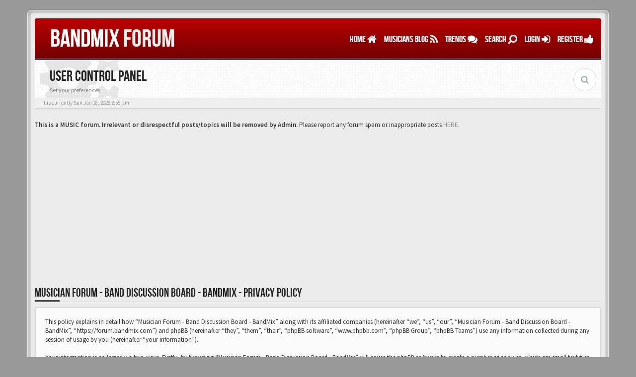

--- FILE ---
content_type: text/html; charset=UTF-8
request_url: https://forum.bandmix.com/ucp.php?mode=privacy&sid=6d8c730bb55558c096be44af51848c21
body_size: 6227
content:
<!DOCTYPE html>
<html dir="ltr" lang="en-gb">
<head>
<meta charset="UTF-8">
<meta name="author" content="SiteSplat | www.sitesplat.com">
<meta name="viewport" content="width=device-width, initial-scale=1.0"> <!-- Set the viewport width to device width for mobile -->
<meta name="Description" content=""> <!-- Set Your forum description here inside the "" tag -->
<meta name="Keywords" content=""> <!-- Set Your forum keywords here inside the "" tag and make sure they are separated by a comma -->
<meta name="application-name" content="BBOOTS"><!-- WIN8 Tiles setup -->
<meta name="msapplication-TileColor" content="#ffffff"><!-- WIN8 Tiles setup --><!-- Place favicon.ico and apple-touch-icon.png in the root directory -->

<title>Musician Forum - Band Discussion Board -  BandMix User Control Panel Privacy policy</title>

<link rel="alternate" type="application/atom+xml" title="Feed - Musician Forum - Band Discussion Board -  BandMix" href="https://forum.bandmix.com/feed.php" /><link rel="alternate" type="application/atom+xml" title="Feed - New Topics" href="https://forum.bandmix.com/feed.php?mode=topics" /><!-- phpBB Premium style name: BBOOTS (3.0.1) @SiteSplat.com --><!-- CSS files start here-->
<link href="./style.php?id=2&amp;lang=en&amp;sid=e9e19534de11a4a3365a325027488b5e" rel="stylesheet">
<!-- Google free font here -->
<link href='//fonts.googleapis.com/css?family=Source+Sans+Pro:400,600' rel='stylesheet' type='text/css'>
<link href='//fonts.googleapis.com/css?family=Roboto+Condensed:400,700' rel='stylesheet' type='text/css'>
<!-- CSS files --><!-- Scripts start here after the jquery.js -->
<script src="//cdnjs.cloudflare.com/ajax/libs/headjs/1.0.3/head.min.js"></script>
<script>
// this loads jquery asyncrounously & in parallel
head.load("//cdnjs.cloudflare.com/ajax/libs/jquery/1.11.0/jquery.min.js", "./styles/BBOOTS/theme/bootstrap/js/bootstrap.min.js", "./styles/BBOOTS/theme/bootstrap/js/bootstrap-select.min.js", "./styles/BBOOTS/template/forum_fn.js", "./styles/BBOOTS/theme/js/twitterFetcher_v10_min.js", "./styles/BBOOTS/theme/footable/js/footable.min.js");
</script>
<script>
function find_username(e){popup(e,760,570,"_usersearch");return false}var jump_page="Enter the page number you wish to go to:";var on_page="";var per_page="";var base_url="";var style_cookie="phpBBstyle";var style_cookie_settings="; path=/; domain=forum.bandmix.com";var onload_functions=new Array;var onunload_functions=new Array;window.onload=function(){for(var i=0;i<onload_functions.length;i++){eval(onload_functions[i])}};window.onunload=function(){for(var i=0;i<onunload_functions.length;i++){eval(onunload_functions[i])}}
</script>


</head>
<body id="phpbb" class="section-ucp ltr">
<div id="wrap" class="corners container">
  <!-- start content -->
  <div id="content-forum">
    <div class="padding_0_40">
	<section class="social-top">
		<div class="pull-right">
		</div>
    </section>

<!-- Header block -->
    <header class="header" role="banner">
     <div class="topArea"> <!-- Logo block -->
	  <div class="leftArea">
		<div class="logo-transition">
		 <a class="logo" href="./index.php?sid=e9e19534de11a4a3365a325027488b5e" title=""><span>BANDMIX</span> FORUM</a>
		</div>

		<div class="clearfix"></div>
	  </div>
	   <!-- Main navigation block -->
<nav class="mainnav" role="navigation" aria-label="Primary">
	  <ul>
		<li class="nav-icon">
			<a href="./index.php?sid=e9e19534de11a4a3365a325027488b5e">Home <span class="has-sub"><i class="fa fa-home"></i></span></a>
			<p></p>
		 <ul class="submenu greydout">
			
			<li><a href="./faq.php?sid=e9e19534de11a4a3365a325027488b5e"><i class="fa fa-question-circle"></i> FAQ</a><span></span></li>
            <li><a href="http://www.bandmix.com"><i class="fa fa-group"></i> BandMix USA</a></li><li><a href="http://www.bandmix.co.uk"><i class="fa fa-group"></i> BandMix UK</a></li><li><a href="http://www.bandmix.ca"><i class="fa fa-group"></i> BandMix Canada</a></li><li><a href="http://www.bandmix.com.au"><i class="fa fa-group"></i> BandMix Australia</a></li>
	     </ul>
		</li>

        <li class="nav-icon">
            <a href="https://blog.bandmix.com/" target="_blank">MUSICIANS BLOG <span class="has-sub"><i class="fa fa-rss"></i></span></a>
            <p></p>
        </li>

		<li class="nav-icon">
			<a href="#">TRENDS <span class="has-sub"><i class="fa fa-comments"></i></span></a>
			<p></p>
		<ul class="submenu greydout">
		
        <li><a href="./search.php?search_id=unanswered&amp;sid=e9e19534de11a4a3365a325027488b5e"><i class="fa fa-search"></i> View unanswered posts</a><span></span></li>
        
		<li><a href="./search.php?search_id=active_topics&amp;sid=e9e19534de11a4a3365a325027488b5e"><i class="fa fa-star"></i> View active topics</a><span></span></li>
					   
		
		</ul>
		</li>
										
		<li class="nav-icon">
			<a href="#">Search <span class="has-sub"><i class="fa fa-search fa fa-flip-horizontal"></i></span></a>
			<p></p>
		<ul class="submenu greydout">
			<li><a href="./search.php?sid=e9e19534de11a4a3365a325027488b5e"><i class="fa fa-search fa fa-flip-horizontal"></i> Advanced search</a><span></span></li>
								
			

		</ul>
		</li>

		
		<li class="nav-icon">
			<a href="./ucp.php?mode=login&amp;sid=e9e19534de11a4a3365a325027488b5e">LOGIN <span class="has-sub"><i class="fa fa-sign-in"></i></span></a>
			<p></p>
		</li>
		
	    <li class="nav-icon">
			<a href="http://www.bandmix.com/sign-up/">REGISTER <span class="has-sub"><i class="fa fa-thumbs-up"></i></span></a>
			<p></p>
		</li>
	    
	  </ul>
		<div class="navBtn"><span>MENU</span>
		 <a data-toggle="collapse" data-target="#responsive-navigation" class="listen_menu fa fa-align-justify" href="javascript:void(0);" title=""></a>
		 
		 <a class="fa fa-sign-in" href="./ucp.php?mode=login&amp;sid=e9e19534de11a4a3365a325027488b5e" title=""></a>
		 
		</div>
</nav> 
<!-- Main navigation block --><!-- MOBILE Navigation block --><!-- Everything you want hidden at 940px or less, place within here -->
    <nav class="hidden-lg hidden-md hidden-sm">
	 <div id="responsive-navigation" class="collapse">
		<ul class="flexnav list-unstyled">
		
		    <li><a href="./ucp.php?mode=register&amp;sid=e9e19534de11a4a3365a325027488b5e"><i class="fa fa-thumbs-up"></i> Register</a></li>
	    
			<li><a href="./faq.php?sid=e9e19534de11a4a3365a325027488b5e"><i class="fa fa-question-circle"></i> FAQ</a></li>
	    
		    <li><a href="./memberlist.php?mode=leaders&amp;sid=e9e19534de11a4a3365a325027488b5e"><i class="fa fa-group"></i> The team</a></li>
		
			
		<li class="item-with-ul">
			<a href="./search.php?sid=e9e19534de11a4a3365a325027488b5e"><i class="fa fa-search"></i> Advanced search</a>
		     <ul class="collapse viewdetails list-unstyled">
    
        <li><a href="./search.php?search_id=unanswered&amp;sid=e9e19534de11a4a3365a325027488b5e"><i class="fa fa-search"></i> View unanswered posts</a></li>
        
		<li><a href="./search.php?search_id=active_topics&amp;sid=e9e19534de11a4a3365a325027488b5e"><i class="fa fa-star"></i> View active topics</a></li>		   
    
             </ul>
			  <a class="touch-button" href="javascript:void(0);" data-toggle="collapse" data-target=".viewdetails"><i class="navicon fa fa-sort-down"></i></a>
		</li>
		   
	<!-- BLOCK WITH SUBMENU EXAMPLE
	
		<li class="item-with-ul">
			  <a href="#4"><i class="fa fa-search"></i> Submenu Group 1</a>
		     <ul class="collapse viewsubmenu list-unstyled">
                <li><a href="#5">SubLink 1</a></li>
                <li><a href="#6">SubLink 2</a></li>
                <li><a href="#7">SubLink 3</a></li>
                <li><a href="#8">SubLink 4</a></li>
             </ul>
			  <a class="touch-button" href="javascript:void(0);" data-toggle="collapse" data-target=".viewsubmenu"><i class="navicon fa fa-sort-down"></i></a>
		</li>
		
    BLOCK WITH SUBMENU EXAMPLE -->
		   
        </ul>
	  </div>
    </nav> 
<!-- MOBILE Navigation block -->
     </div>
    </header>
<!-- Header block --><!-- Subheader block -->
    <section class="subheader">
      <div class="clearfix">
	    <div class="fxicon">
			<i class="fa fa-cogs"></i>
			  
		</div>

	    <ul class="index-pos pull-left">
            <li class="index-title"><h1>User Control Panel</h1></li><li class="index-sub">Set your preferences</li>
	          
        </ul>

	   
        <div class="search-box pull-right">
		  <form action="./search.php?sid=e9e19534de11a4a3365a325027488b5e" method="get" id="search" role="search">
		   <fieldset>
		   <input name="keywords" id="keywords" type="text" maxlength="128" title="Search for keywords" placeholder="Search" value=""/>
		   <input type="hidden" name="sid" value="e9e19534de11a4a3365a325027488b5e" />

		   </fieldset>
          </form>
        </div>
	    
		</div>
    </section>
<!-- Subheader block --><!-- Lower Breadcrumb block -->
		<div class="sub-breadcrumb">
            <span class="time pull-left">It is currently Sun Jan 18, 2026 2:55 pm</span>
            
        </div>
<!-- Lower Breadcrumb block -->

	<div id="page-body">
	 <main role="main">

	


    <div style="min-height:130px;height:auto;padding-bottom:20px;">
<p>
				<strong>This is a MUSIC forum. Irrelevant or disrespectful posts/topics will be removed by Admin.</strong>
				<span class="gensmall">Please report any forum spam or inappropriate posts <a href="http://www.bandmix.com/support/contact/">HERE</a>.</span>
			</p>
			<div style="align:center;margin-left:auto;margin-right:auto;">
<script async src="//pagead2.googlesyndication.com/pagead/js/adsbygoogle.js"></script>
<!-- Forum Responsive Bandmix -->
<ins class="adsbygoogle"
     style="display:block"
     data-ad-client="ca-pub-7154212369377579"
     data-ad-slot="2695453721"
     data-ad-format="auto"></ins>
<script>
(adsbygoogle = window.adsbygoogle || []).push({});
</script>
			</div></div>
			<div class="side-segment"><h3>Musician Forum - Band Discussion Board -  BandMix - Privacy policy</h3></div>
	<div class="well">
		<p>This policy explains in detail how “Musician Forum - Band Discussion Board -  BandMix” along with its affiliated companies (hereinafter “we”, “us”, “our”, “Musician Forum - Band Discussion Board -  BandMix”, “https://forum.bandmix.com”) and phpBB (hereinafter “they”, “them”, “their”, “phpBB software”, “www.phpbb.com”, “phpBB Group”, “phpBB Teams”) use any information collected during any session of usage by you (hereinafter “your information”).<br />
	<br />
	Your information is collected via two ways. Firstly, by browsing “Musician Forum - Band Discussion Board -  BandMix” will cause the phpBB software to create a number of cookies, which are small text files that are downloaded on to your computer’s web browser temporary files. The first two cookies just contain a user identifier (hereinafter “user-id”) and an anonymous session identifier (hereinafter “session-id”), automatically assigned to you by the phpBB software. A third cookie will be created once you have browsed topics within “Musician Forum - Band Discussion Board -  BandMix” and is used to store which topics have been read, thereby improving your user experience.<br />
	<br />
	We may also create cookies external to the phpBB software whilst browsing “Musician Forum - Band Discussion Board -  BandMix”, though these are outside the scope of this document which is intended to only cover the pages created by the phpBB software. The second way in which we collect your information is by what you submit to us. This can be, and is not limited to: posting as an anonymous user (hereinafter “anonymous posts”), registering on “Musician Forum - Band Discussion Board -  BandMix” (hereinafter “your account”) and posts submitted by you after registration and whilst logged in (hereinafter “your posts”).<br />
	<br />
	Your account will at a bare minimum contain a uniquely identifiable name (hereinafter “your user name”), a personal password used for logging into your account (hereinafter “your password”) and a personal, valid e-mail address (hereinafter “your e-mail”). Your information for your account at “Musician Forum - Band Discussion Board -  BandMix” is protected by data-protection laws applicable in the country that hosts us. Any information beyond your user name, your password, and your e-mail address required by “Musician Forum - Band Discussion Board -  BandMix” during the registration process is either mandatory or optional, at the discretion of “Musician Forum - Band Discussion Board -  BandMix”. In all cases, you have the option of what information in your account is publicly displayed. Furthermore, within your account, you have the option to opt-in or opt-out of automatically generated e-mails from the phpBB software.<br />
	<br />
	Your password is ciphered (a one-way hash) so that it is secure. However, it is recommended that you do not reuse the same password across a number of different websites. Your password is the means of accessing your account at “Musician Forum - Band Discussion Board -  BandMix”, so please guard it carefully and under no circumstance will anyone affiliated with “Musician Forum - Band Discussion Board -  BandMix”, phpBB or another 3rd party, legitimately ask you for your password. Should you forget your password for your account, you can use the “I forgot my password” feature provided by the phpBB software. This process will ask you to submit your user name and your e-mail, then the phpBB software will generate a new password to reclaim your account.<br />
	</p>
		<hr class="dashed" />
		<p><a href="./ucp.php?mode=login&amp;sid=e9e19534de11a4a3365a325027488b5e" class="btn btn-default">Back to login screen</a></p>
	</div>

<footer role="contentinfo"> <!-- Footer block -->
		<div id="footerContent"> <!-- About us , links, twitter, recent posts layout -->
			<div class="row">
				<div class="col-md-3 col-sm-6 recent-row">
					<div class="side-segment"><h3>Recent Topics</h3></div>
                   
<div class="recent-topic text-overflow">
	<a href="#" class="blogImage" data-original-title="" title=""><img src="https://cdn.bandmix.com/bandmix_us/media/1052/1052862/1888672-s.jpg" width="50" height="50" alt="User avatar" /></a>
	
	<a href="./viewtopic.php?f=4&amp;p=295933&amp;sid=e9e19534de11a4a3365a325027488b5e#p295933" title=" The Haunting (Cajun Love Hymn)"><i class="fa fa-mail-forward text-muted"></i>  The Haunting (Cajun Love Hymn)</a>
	<p><i class="fa fa-user"></i> by: <a href="./memberlist.php?mode=viewprofile&amp;u=657233&amp;sid=e9e19534de11a4a3365a325027488b5e">Mordgeld</a></p>
	<p><i class="fa fa-clock-o"></i> Mon Dec 22, 2025 5:00 pm</p>
	 
</div>

<div class="recent-topic text-overflow">
	<a href="#" class="blogImage" data-original-title="" title=""><img src="https://cdn.bandmix.com/bandmix_us/media/159/159129/851432-s.jpg" width="50" height="50" alt="User avatar" /></a>
	
	<a href="./viewtopic.php?f=4&amp;p=295931&amp;sid=e9e19534de11a4a3365a325027488b5e#p295931" title=" My 1st project in years 1st w/ S-Gear plugins"><i class="fa fa-mail-forward text-muted"></i>  My 1st project in years 1st w/ S-Gear plugins</a>
	<p><i class="fa fa-user"></i> by: <a href="./memberlist.php?mode=viewprofile&amp;u=135483&amp;sid=e9e19534de11a4a3365a325027488b5e">DainNobody</a></p>
	<p><i class="fa fa-clock-o"></i> Fri Dec 19, 2025 4:31 pm</p>
	 
</div>

<div class="recent-topic text-overflow">
	<a href="#" class="blogImage" data-original-title="" title=""><img src="https://cdn.bandmix.com/bandmix_us/media/173/173537/2757904-s.jpg?v=1752645673" width="50" height="50" alt="User avatar" /></a>
	
	<a href="./viewtopic.php?f=19&amp;p=295927&amp;sid=e9e19534de11a4a3365a325027488b5e#p295927" title=" METAL MUSICIANS WANTED - (Los Angeles/Orange County CA)"><i class="fa fa-mail-forward text-muted"></i>  METAL MUSICIANS WANTED - (Los Angeles/Orange County CA)</a>
	<p><i class="fa fa-user"></i> by: <a href="./memberlist.php?mode=viewprofile&amp;u=149975&amp;sid=e9e19534de11a4a3365a325027488b5e">ARmusic</a></p>
	<p><i class="fa fa-clock-o"></i> Mon Aug 04, 2025 4:56 pm</p>
	 
</div>

<div class="recent-topic text-overflow">
	<a href="#" class="blogImage" data-original-title="" title=""><img src="https://cdn.bandmix.com/bandmix_us/media/414/414818/2372376-s.jpg" width="50" height="50" alt="User avatar" /></a>
	
	<a href="./viewtopic.php?f=4&amp;p=295926&amp;sid=e9e19534de11a4a3365a325027488b5e#p295926" title=" Good morning Planet, T-Roy, Daine, Mike"><i class="fa fa-mail-forward text-muted"></i>  Good morning Planet, T-Roy, Daine, Mike</a>
	<p><i class="fa fa-user"></i> by: <a href="./memberlist.php?mode=viewprofile&amp;u=399964&amp;sid=e9e19534de11a4a3365a325027488b5e">t-Roy and The Smoking Section</a></p>
	<p><i class="fa fa-clock-o"></i> Fri Aug 01, 2025 1:26 am</p>
	 
</div>

				</div>

				<div class="col-md-3 col-sm-6 recent-row">
					<div class="side-segment"><h3>Twitter</h3></div>
				   <div id="example1"></div>
				</div>

				<div class="col-md-3 col-sm-6 recent-row">
					<div class="side-segment"><h3>Favorites</h3></div>
					<ul class="navList">
						<li><a href="./index.php?sid=e9e19534de11a4a3365a325027488b5e"><i class="fa fa-home"></i> Home</a></li>
						<li><a href="http://www.bandmix.com"><i class="fa fa-group"></i> BandMix USA</a></li>					
						<li><a href="http://www.bandmix.co.uk"><i class="fa fa-group"></i> BandMix UK</a></li>	
						<li><a href="http://www.bandmix.ca"><i class="fa fa-group"></i> BandMix Canada</a></li>	
						<li><a href="http://www.bandmix.com.au"><i class="fa fa-group"></i> BandMix Australia</a></li>	
						<li><a href="http://www.bandmix.fr"><i class="fa fa-group"></i> BandMix France</a></li>	
						<li><a href="http://www.bandmix.de"><i class="fa fa-group"></i> BandMix Germany</a></li>
						<li><a href="http://www.bandmix.ie"><i class="fa fa-group"></i> BandMix Ireland</a></li>
						<li><a href="http://www.bandmix.es"><i class="fa fa-group"></i> BandMix Spain</a></li>			
						<li><a href="./ucp.php?mode=delete_cookies&amp;sid=e9e19534de11a4a3365a325027488b5e"><i class="fa fa-trash-o"></i> Delete all board cookies</a></li>
					</ul>
				</div>



			</div>
		</div> <!-- About us , links, twitter, recent posts layout -->

	<div class="row bottomLinks"> <!-- Credit, links and copyright block do not remove please -->
	  <div class="col-md-12">
		<div class="pull-left">
		  <small> <i aria-hidden="true" class="icon-moon-bootstrap"></i> <i aria-hidden="true" class="icon-moon-html5"></i> <i aria-hidden="true" class="icon-moon-css3"></i> <i aria-hidden="true" class="icon-moon-forjq"></i> <i aria-hidden="true" class="icon-moon-less_c"></i> <a href="http://validator.w3.org/check?uri=http%3A%2F%2Fsitesplat.com%2Fdemo%2FphpBB3%2Findex.php" title="Conform to W3C HTML5 Standard" target="_blank"> <i aria-hidden="true" class="icon-moon-w3c"></i></a> </small>
		</div>

		<div class="pull-right">
		  <small>BANDMIX.COM&nbsp; by: <a href="http://www.bandmix.com/" title="Bandmix.com" target="_blank">Echo Media</a> &copy; 2014</small>
		</div>
	   </div>
	</div> <!-- Credit, links and copyright block do not remove please -->
</footer>

	  </main>
	</div><!-- page-body id in header -->
  </div> <!-- padding_0_40 in header -->
 </div> <!-- content-forum in header -->
</div> <!-- wrap - corners container in header -->

<a id="totop" class="topstyle" href="" onclick="return false;" style="display:none;"><i class="fa fa-chevron-up"></i></a>

<div class="container">
  <div class="copyright">
	<small class="pull-left">
		<!-- <a href="http://www.sitesplat.com/phpBB3/">BBOOTS</a> -->
	</small>
	<small class="pull-right">
		All times are UTC 
	</small>
  </div>
</div>

<div class="space10"></div>

<div>
	<img src="./cron.php?cron_type=tidy_warnings&amp;sid=e9e19534de11a4a3365a325027488b5e" width="1" height="1" alt="cron" />
</div>

<!-- injected via a module or an include -->
<script>
    // some function that depends on bootstrap and jquery
	head.ready(function () {
	   $('.footable').footable();$.fn.tooltip&&$('[rel="tooltip"]').tooltip();$(".selectpicker").selectpicker();$(".selectpicker, .mchat-ttp").tooltip("disable");$(".btn-group [title]").tooltip({container:"body"});twitterFetcher.fetch("479342272379486208","example1",3,true,false);var totop=$("#totop");totop.click(function(){$("html, body").stop(true,true).animate({scrollTop:0},500);return false});$(window).scroll(function(){if($(this).scrollTop()>600){totop.fadeIn()}else{totop.fadeOut()}});$("button[data-loading-text]").click(function(){var e=$(this);e.button("loading");setTimeout(function(){e.button("reset")},3e3)});jQuery(function(e){e("a").tooltip({html:true,container:"body"})});
       $('.listen_click').on('click',function(){$('.target-status').toggleClass('fa fa-arrow-down fa fa-arrow-up');});
	   $('.listen_menu').on('click',function(){$(this).toggleClass('fa fa-align-justify fa fa-list');});
	});
</script>
<!-- Google Analytics: change UA-XXXXXXXX-X to be your site's ID. -->

</body>
</html>

--- FILE ---
content_type: text/html; charset=utf-8
request_url: https://www.google.com/recaptcha/api2/aframe
body_size: 268
content:
<!DOCTYPE HTML><html><head><meta http-equiv="content-type" content="text/html; charset=UTF-8"></head><body><script nonce="Y_dkTxJ2iWOnwTMQ4dWjmw">/** Anti-fraud and anti-abuse applications only. See google.com/recaptcha */ try{var clients={'sodar':'https://pagead2.googlesyndication.com/pagead/sodar?'};window.addEventListener("message",function(a){try{if(a.source===window.parent){var b=JSON.parse(a.data);var c=clients[b['id']];if(c){var d=document.createElement('img');d.src=c+b['params']+'&rc='+(localStorage.getItem("rc::a")?sessionStorage.getItem("rc::b"):"");window.document.body.appendChild(d);sessionStorage.setItem("rc::e",parseInt(sessionStorage.getItem("rc::e")||0)+1);localStorage.setItem("rc::h",'1768748132698');}}}catch(b){}});window.parent.postMessage("_grecaptcha_ready", "*");}catch(b){}</script></body></html>